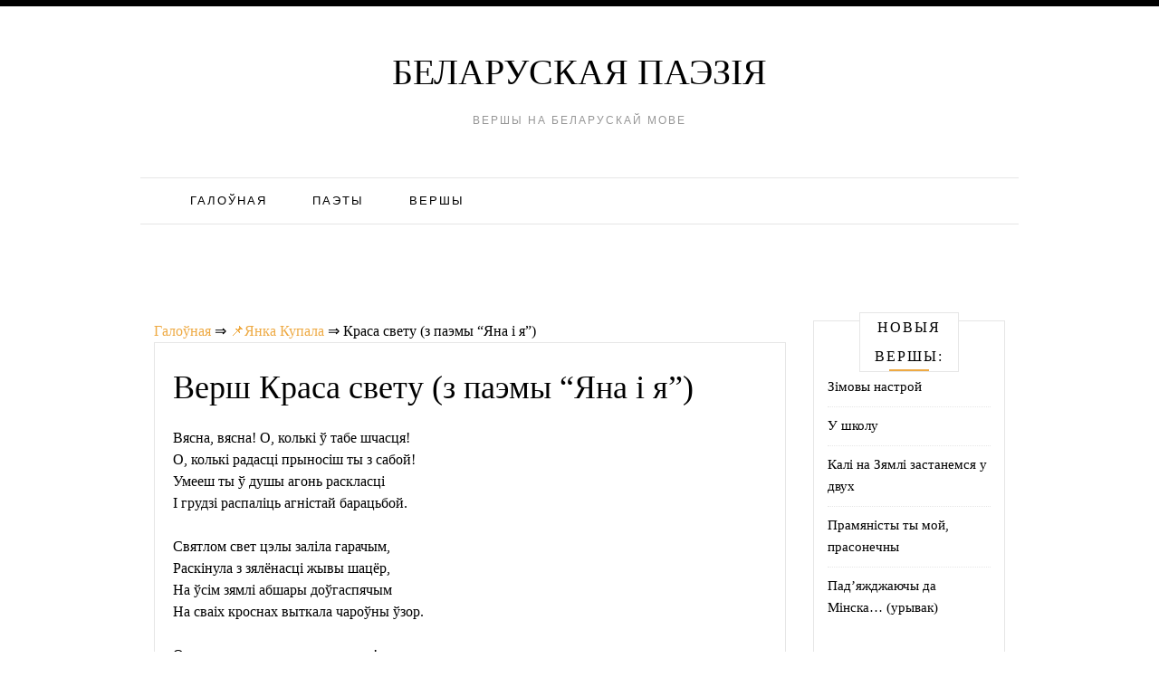

--- FILE ---
content_type: text/html; charset=UTF-8
request_url: https://belarusy.net/yanka-kupala/krasa-svetu-z-paemy-yana-i-ya/
body_size: 10099
content:
<!doctype html><html lang="be"><head><meta charset="UTF-8"><meta name="viewport" content="width=device-width, initial-scale=1"><link rel="profile" href="https://gmpg.org/xfn/11"><link media="all" href="https://belarusy.net/wp-content/cache/autoptimize/css/autoptimize_655f5ad5e7d5a0e6e4e2a51a0ecd1493.css" rel="stylesheet" /><title>Краса свету (з паэмы &#8220;Яна і я&#8221;) 💗 - Янка Купала</title><link rel='prev' title='Сейце трыцікале' href='https://belarusy.net/mikola-pacyayuk/sejce-trycikale/' /><link rel='next' title='Чорны бусел' href='https://belarusy.net/pimen-panchanka/chorny-busel/' /><meta name="robots" content="index,follow" /><meta name="description" content="Вясна, вясна! О, колькі ў табе шчасця! О, колькі радасці прыносіш ты з сабой! Умееш ты ў" /><link rel="canonical" href="https://belarusy.net/yanka-kupala/krasa-svetu-z-paemy-yana-i-ya/" />  <script language=javascript>function externalLinks()
{
if (!document.getElementsByTagName) return;
var anchors = document.getElementsByTagName("a");
for (var i=0; i<anchors.length; i++)
{
var anchor = anchors[i];
if(anchor.getAttribute("href"))
anchor.target = "_blank";
}
}
window.onload = externalLinks;</script> </head><body class="post-template-default single single-post postid-9342 single-format-standard"><div class=" main-head"><div class="top-bar row"><div style=" float:right; " class="menu-widget-area col-md-3"></div></div><div class="head container"><div class="brand"><p class="title"><a class="navbar-brand" href="https://belarusy.net/">Беларуская паэзія</a></p><p class="site-description">Вершы на беларускай мове</p></div><nav id="site-navigation" class="main-nav navbar navbar-inverse"><div class="container-fluid"><div class="collapse navbar-collapse" id="myNavbar"><ul class="nav navbar-nav"><li id="menu-item-9664" class="menu-item menu-item-type-post_type menu-item-object-page menu-item-home menu-item-9664"><a href="https://belarusy.net/">Галоўная</a></li><li id="menu-item-9675" class="menu-item menu-item-type-post_type menu-item-object-page menu-item-9675"><a href="https://belarusy.net/paety/">Паэты</a></li><li id="menu-item-9676" class="menu-item menu-item-type-post_type menu-item-object-page menu-item-9676"><a href="https://belarusy.net/use-vershy/">Вершы</a></li></ul></div></div></nav><div style="height:90px; weight:auto;"><div class="gcse-search"></div></div> <br /> <br /></div></div></header><div id="content" class="site-content container"><div class="col-lg-9 col-md-9" id="primary" class="content-area"><main id="main" class="site-main" role="main"><div class="breadcrumbs"> <span itemscope itemtype="http://schema.org/BreadcrumbList"> <span itemprop="itemListElement" itemscope itemtype="http://schema.org/ListItem"> <a href="/" itemprop="item"> <span itemprop="name">Галоўная</span> </a>&rArr;<meta itemprop="position" content="1" /> </span> <span itemprop="itemListElement" itemscope itemtype="http://schema.org/ListItem"> <a href="https://belarusy.net/yanka-kupala/" itemprop="item"><span  itemprop="name">&#128204;Янка Купала</span></a> &rArr;<meta itemprop="position" content="2" /> </span> <span itemprop="itemListElement" itemscope itemtype="http://schema.org/ListItem"> <span itemprop="name">Краса свету (з паэмы &#8220;Яна і я&#8221;)</span><meta itemprop="position" content="3" /> </span> </span></div><article id="post-9342" class="post-9342 post type-post status-publish format-standard hentry category-yanka-kupala"><div class="post-content"><header class="entry-header"><h1 class="entry-title">Верш Краса свету (з паэмы &#8220;Яна і я&#8221;)</h1></header><div class="entry-content"><div id='containerId90848'></div><p>Вясна, вясна! О, колькі ў табе шчасця!<br /> О, колькі радасці прыносіш ты з сабой!<br /> Умееш ты ў душы агонь раскласці<br /> I грудзі распаліць агністай барацьбой.</p><p>Святлом свет цэлы заліла гарачым,<br /> Раскінула з зялёнасці жывы шацёр,<br /> На ўсім зямлі абшары доўгаспячым<br /> На сваіх кроснах выткала чароўны ўзор.</p><div id='containerId246257' style='margin:5px 0;'></div> <script>(function(w, d, c, s, t){
	w[c] = w[c] || [];
	w[c].push(function(){
		gnezdo.create({
			tizerId: 246257,
			containerId: 'containerId246257'
		});
	});
})(window, document, 'gnezdoAsyncCallbacks');</script><p>О, цешся з гэтага сама, вясна ты!<br /> Ўжо славу блаславяць цяпер усе тваю &#8211;<br /> Зямля і неба, і вецер крылаты,<br /> I я красе тваёй сваю дань аддаю.</p><p>Гэй, ажыло зямлі старое папялішча!<br /> Зайгралі рэчкі, плечы выраўнаваў бор,<br /> Спраўляе птушак жвавы рой ігрышча<br /> I падлятае з радасцю чуць не да зор.</p><p>I думка ўвысь ляціць на вольных крыллях,<br /> Як бы самому богу мела расказаць<br /> Аб тых нягаданага свята хвілях,<br /> Якім вясна яе умела счараваць.</p><p>Ляці, імчыся, думка, вышай, далей,<br /> Як вокам стрэліць можна у блакітну даль!<br /> Схапі стуль песню з перуновай сталі<br /> I прынясі мне волю сільную, як сталь!</p><p>Я песняй мілую сваю праслаўлю<br /> Паміж народамі сваіх, чужых зямель,<br /> Каб не загінула, як кветка, у бяспраўю, &#8211;<br /> Жыла й тады, як ляжа ў вечную пасцель.</p><p>А воля мне жалезная патрэбна<br /> За крыўды маёй мілай помстай заплаціць,<br /> Што гаравала так яна бясхлебна,<br /> Што ланцугамі мусіла шмат лет званіць.</p><div id='containerId90292'></div><div class="shareaholic-canvas" data-app="share_buttons" data-app-id="28782224"></div> <br /><div class='yarpp-related'><h3>Ещё вершы:</h3><ol><p><li><a href="https://belarusy.net/yanka-kupala/prataliny-z-paemy-yana-i-ya/" rel="bookmark" title="Праталіны (з паэмы &#8220;Яна і я&#8221;)">Праталіны (з паэмы &#8220;Яна і я&#8221;) </a>Ўжо на зямлю ляглі праталіны, Снягоў спаўзае зімавая бель, Узгоркі свецяць &#8211; як апалены, Вада ў лагчынах жаліцца, як чмель. [&hellip;]...</li></p><p><li><a href="https://belarusy.net/uladzimer-lyashchuk/ty-pryjdzi-da-myane-vyasna-pryjdzi/" rel="bookmark" title="Ты прыйдзі да мяне, вясна, прыйдзі">Ты прыйдзі да мяне, вясна, прыйдзі </a>Ты прыйдзі да мяне, вясна, прыйдзі, Салаўінымі песнямі разбудзі, І цяплом сваім сонечным атулі, Дай мне шчасця ў жыцці. Ты [&hellip;]...</li></p><p><li><a href="https://belarusy.net/taccyana-dzyam-yanava/vosmy-cud-svetu/" rel="bookmark" title="Восьмы цуд свету">Восьмы цуд свету </a>Кажуць, ёсць на зямлі ажно сем цудаў свету &#8211; Так, здаецца, эліны злічылі калісь. Ды між іх не стае цуду [&hellip;]...</li></p><p><li><a href="https://belarusy.net/yanka-kupala/zapela-vyasna-svayu-pesnyu/" rel="bookmark" title="Запела вясна сваю песню">Запела вясна сваю песню </a>I шумам задумнага лесу, I шчэбетам птушак шчаслівых Запела вясна сваю песню, Запела на збуджаных нівах. Выходзіць сялянін на поле, [&hellip;]...</li></p><p><li><a href="https://belarusy.net/pyatrus-brouka/nasha-marka/" rel="bookmark" title="Наша марка">Наша марка </a>Трактар маркі савецкай Другам выйшаў удаль &#8211; На Ўрале здабыта, На Урале адліта Наша моцная сталь. Хіба ёсць што на [&hellip;]...</li></p><p><li><a href="https://belarusy.net/ales-arkush/stalyovaya-ryba/" rel="bookmark" title="СТАЛЁВАЯ РЫБА">СТАЛЁВАЯ РЫБА </a>Рыба губляе луску &#8211; Сталь дамагаецца цела. Па мэталёвым пяску Рыба зьнямогла ляцела. Чуеш &#8211; як скрыгат расьце, Воды стаўбурацца [&hellip;]...</li></p><p><li><a href="https://belarusy.net/valyancin-taulaj/napradvesni/" rel="bookmark" title="Напрадвесні">Напрадвесні </a>Уздыхнулі Нёмана грудзі: &#8211; Вясна будзе! Вясна будзе! &#8211; Покліч скалыхнуў паветра, Адгукнуўся ў пушчы нетрах, І расплыўся, і загінуў&#8230; [&hellip;]...</li></p><p><li><a href="https://belarusy.net/syargej-brandt/uryvak-z-paemy-ragneda-z-rodu-ragvalodau/" rel="bookmark" title="УРЫВАК З ПАЭМЫ &#8220;РАГНЕДА З РОДУ РАГВАЛОДАЎ&#8221;">УРЫВАК З ПАЭМЫ &#8220;РАГНЕДА З РОДУ РАГВАЛОДАЎ&#8221; </a>Ёсць у народзе пазабытае паданне, Яно на вуснах засталося асалодай. Пра веру продкаў, першае каханне I пра дзяўчынку з родy [&hellip;]...</li></p><p><li><a href="https://belarusy.net/mixas-karcyalyou/dumka/" rel="bookmark" title="Думка">Думка </a>Думка. Дражніць думка маё сэрца: Не лянуйся, кроў гані, Душу дражніць, каб гарэла Ад шчадротнай дабрыні. Сэрца глуха, душа цьмяна, [&hellip;]...</li></p><p><li><a href="https://belarusy.net/lazzaro/ax-yakaya-vyasna-ax-yakaya/" rel="bookmark" title="Ах, якая вясна! Ах, якая!!">Ах, якая вясна! Ах, якая!! </a>Ах, якая вясна! Ах, якая!! Несупынны экстаз!!! Так прыгожа &#8211; аж думка лякае: не ў апошні бы раз. Не ў [&hellip;]...</li></p><p><li><a href="https://belarusy.net/ales-krutkin/p-yanki-narodau-svetu/" rel="bookmark" title="П&#8217;янкі народаў свету">П&#8217;янкі народаў свету </a>Фінляндыя(Суомі) Раптам нешта зноў запІлі: Ярко, Пекко, Осі, Віллі Лапландыя Піва, брага, медавуха &#8211; Гэны словы лашчаць вуха. Мо і [&hellip;]...</li></p><p><li><a href="https://belarusy.net/stanislau-valodzka/belarusy-svetu/" rel="bookmark" title="Беларусы свету">Беларусы свету </a>БЕЛАРУСЫ СВЕТУ Беларусь святая, Зноўку нас вітаеш Родных хат дымамі, Крыламі буслоў, І ў маленства наша Зноўку нас вяртаеш, Клічаш [&hellip;]...</li></p><p><li><a href="https://belarusy.net/lyolya-bagdanovich/vyasna-zavitala/" rel="bookmark" title="Вясна завітала!">Вясна завітала! </a>Вясна завітала! ************************************* Вясна завітала ў кожны куточак, Аблашчыла сонейкам кожны радочак, Халодныя дахі і дрэваў галінкі, Знямелую рэчку, гадзіны, [&hellip;]...</li></p><p><li><a href="https://belarusy.net/syargej-maxnach/arygami/" rel="bookmark" title="Арыгамi">Арыгамi </a>Я не ведаю, што будзе з намi, I цi здолею вытрымаць гэта: Думкi складваюцца ў арыгамi &#8211; Закаханасцi позняй прыкмета. [&hellip;]...</li></p><p><li><a href="https://belarusy.net/syargej-makej/armejskaya-syam-ya/" rel="bookmark" title="Армейская сям&#8217;я">Армейская сям&#8217;я </a>Мы выходзім сонца свеціть, Ў Беларусі моцны вецер Падымае нашу песню да нябес. Толькі пыл пад сапагамі, З намі бог [&hellip;]...</li></p><p><li><a href="https://belarusy.net/lazzaro/zamucila-vosen-bal-na-zdziulenne-svetu/" rel="bookmark" title="&#8220;Замуціла&#8221; восень баль на здзіўленне свету">&#8220;Замуціла&#8221; восень баль на здзіўленне свету </a>&#8220;Замуціла&#8221; восень баль на здзіўленне свету. Загадала не у паркаль быць на ім адзетым, а ў пурпурную парчу, у багрэц [&hellip;]...</li></p><p><li><a href="https://belarusy.net/yanus-malec/vos-i-novy-zakonchyusya-god/" rel="bookmark" title="Вось і новы закончыўся год">Вось і новы закончыўся год </a>Вось і новы закончыўся год Перапалкай тваіх дэпутатаў I тваёй перапалкай, народ, У бясконцых, бясплодных дэбатах. Колькі злосці і колькі [&hellip;]...</li></p><p><li><a href="https://belarusy.net/viktar-shnip/balada-karusya-kaganca/" rel="bookmark" title="БАЛАДА КАРУСЯ КАГАНЦА">БАЛАДА КАРУСЯ КАГАНЦА </a>(10.02.1868 &#8211; 20.05.1918) За родную краіну, звычай і мову, за гонар груддзю ўставайце. К. Каганец &#8230;І турма на зямлі на [&hellip;]...</li></p><p><li><a href="https://belarusy.net/maksim-tank/my-znou-na-mescy-tym/" rel="bookmark" title="Мы зноў на месцы тым">Мы зноў на месцы тым </a>Быў чэрвень. Эшалоны рана на фронт спяшаліся, ішлі, прыбраныя цвятамі Казахстана, сібірскай хвояй, сінявой ліманаў, калоссямі украінскай зямлі. На абгарэлых [&hellip;]...</li></p><p><li><a href="https://belarusy.net/zmicer-krechat/yaryla/" rel="bookmark" title="Ярыла">Ярыла </a>Зімовыя краты Разбурыла вясна, Ярыла-араты Абудзіўся ад сна. Прайшоўся ён плугам Па грудзіне зямлі &#8211; Квітнеючым лугам Яго дзеці сталі. [&hellip;]...</li></p><p><li><a href="https://belarusy.net/dzmitry-gulicki/maej-pile/" rel="bookmark" title="Маей піле">Маей піле </a>Зноу мне вяртацца с працы дадому. Зноу там чакае піла. Ранкам і вечарам, колькі есць моцы Піліць як можа яна. [&hellip;]...</li></p><p><li><a href="https://belarusy.net/zmicer-arcyux/ya-tabe-zhadayu-shchascya-shchascya/" rel="bookmark" title="Я Табе жадаю шчасця, шчасця">Я Табе жадаю шчасця, шчасця </a>Я Табе жадаю шчасця, шчасця, Каб каханне сталася Тваім, Каб пачуцці сталі вечнай страсцю, Падуладнай страсці маладым. Каб душа спявала [&hellip;]...</li></p><p><li><a href="https://belarusy.net/maksim-tank/vyasna-krasna-na-uves-svet/" rel="bookmark" title="Вясна-красна на ўвесь свет">Вясна-красна на ўвесь свет </a>Мінулі завеі, панурыя дні; Гараць на усходзе зарніцаў агні. Вясна-красна на ўвесь свет! Іду валачобнікам я па зямлі, Вітаю вясну, [&hellip;]...</li></p><p><li><a href="https://belarusy.net/yanka-kupala/syxodzish-vyoska-z-yasnaj-yavy/" rel="bookmark" title="Сыходзіш, вёска, з яснай явы">Сыходзіш, вёска, з яснай явы </a>Як сон маркотны, нежаданы, Сыходзіш, вёска, з яснай явы, А твой народ вернападданы Імкнецца, скінуўшы кайданы, Да новай долі, новай [&hellip;]...</li></p><p><li><a href="https://belarusy.net/maksim-tank/uryvak-z-paemy-kalinoyski/" rel="bookmark" title="Урывак з паэмы &#8220;Калiноýскi">Урывак з паэмы &#8220;Калiноýскi </a>&#8220;I далей па пясчаных абшарах Пойдзе скуты народ пад ярмом, Пакуль гнеý зноý збярэцца у хмару I не ýдарыць з [&hellip;]...</li></p><p><li><a href="https://belarusy.net/andrej-xadanovich/yak-ya-pravyou-leta-z-dramatychnaj-paemy-dzyady/" rel="bookmark" title="Як я правёў лета (з драматычнай паэмы &#8220;Дзяды&#8221;)">Як я правёў лета (з драматычнай паэмы &#8220;Дзяды&#8221;) </a>Першыя ўрокі. Мусоліш аловак і сьцёрку. Тэма на дошцы &#8211; пішы, як праводзіў ты лета. Пішуць, казлы. Ты таксама хацеў [&hellip;]...</li></p><p><li><a href="https://belarusy.net/yanka-kupala/znou-budzem-shchasce-mec-i-volyu/" rel="bookmark" title="Зноў будзем шчасце мець і волю">Зноў будзем шчасце мець і волю </a>Лютуе Гітлер ашалелы, Яму ў Германіі зацесна, Яму пад ногі дай свет цэлы, Хай гіне ў муках свет балесных. Ускормлен [&hellip;]...</li></p><p><li><a href="https://belarusy.net/paulyuk-trus/padayuc-snyazhynki-uryvak-z-paemy-dzesyaty-padmurak/" rel="bookmark" title="Падаюць сняжынкi (Урывак з паэмы &#8220;Дзесяты падмурак&#8221;)">Падаюць сняжынкi (Урывак з паэмы &#8220;Дзесяты падмурак&#8221;) </a>Падаюць сняжынкi &#8211; дыяменты &#8211; росы, Падаюць бялюткi за маiм акном&#8230; Расчасалi вiшнi шоýкавыя косы I ýранiлi долу снегавы вянок. [&hellip;]...</li></p><p><li><a href="https://belarusy.net/andrej-binkevich/maim-celyaxanam/" rel="bookmark" title="Маім Целяханам">Маім Целяханам </a>Красуе наш поселак &#8211; акінь вокам! У далечыню шляхі яго адкрыты! І быццам я лячу сярод аблокаў, Ці шляхам тым [&hellip;]...</li></p><p><li><a href="https://belarusy.net/yanka-kupala/a-ty-siracina/" rel="bookmark" title="А ты, сіраціна">А ты, сіраціна </a>&#8230;А ты, сіраціна, жыві, Як ветрам лісток адарваны, &#8211; Ні месца табе на зямлі, Ні радасці з песень жаданай, Нясі [&hellip;]...</li></p><p><li><a href="https://belarusy.net/pyotr-shakola/letnim-rankam/" rel="bookmark" title="Летним ранкам">Летним ранкам </a>Выйду ўранку, Пастаю на ганку, Пагляджу навокал, На аблокі зірну вокам, А пасля &#8211; на сонца, На прастор бясконцы. Удыхну [&hellip;]...</li></p><p><li><a href="https://belarusy.net/volga-lasaeva/shto-zh-ty-radasc-takoyu-zrabilasya/" rel="bookmark" title="&#8211; Што ж ты, радасць, такою зрабілася?">&#8211; Што ж ты, радасць, такою зрабілася? </a>&#8211; Што ж ты, радасць, такою зрабілася? Не забавіш, не ўвесяліш? &#8211; Хм, сама на мяне і забылася: Смутна ходзіш, [&hellip;]...</li></p><p><li><a href="https://belarusy.net/pavel-gaspadynich/stvarenne-svetu/" rel="bookmark" title="Стварэнне свету">Стварэнне свету </a>Вішняй зімовае наспеў твой сон І нібы птушка з далоняў Успырхнуў у неба Празрыстае як сон Пра птушку і Вішню [&hellip;]...</li></p><p><li><a href="https://belarusy.net/uladzimir-charauxin/serca-svetu/" rel="bookmark" title="Сэрца свету">Сэрца свету </a>(Прысвячаецца Т. Дарошка) Альтанка &#8211; у воблаках бэзу. Дзівосны куток над ракой. Духмяны вятрыска-гарэза Суквецці варушыць рукой. Праменне струменіць скрозь [&hellip;]...</li></p><p><li><a href="https://belarusy.net/pyatrus-brouka/yara-yara/" rel="bookmark" title="Яра!.. Яра!..*">Яра!.. Яра!..* </a>Слаўны братні горад Прага! Да цябе любоў, павага &#8211; Глыбі Влтавы, высь Градчанаў, Вецер з гор мяккі, вясняны, Чырвань сцягаў, [&hellip;]...</li></p><p><li><a href="https://belarusy.net/volga-turmovich/ty-palish-tytun-sutarennyau-svetu/" rel="bookmark" title="Ты паліш тытунь сутарэнняў свету">Ты паліш тытунь сутарэнняў свету </a>Ты паліш тытунь сутарэнняў свету, пакінуты мацнейшым чалавецтва, адчуеш дотыкам пляча ад гэтай, што марна дорыць усім какецтва. у яе [&hellip;]...</li></p><p><li><a href="https://belarusy.net/andrus-stalyaryk/kanec-razgublenaga-svetu/" rel="bookmark" title="Канец разгубленага свету">Канец разгубленага свету </a>Хто ведае, як праміне канец разгубленага свету. арганізована ці не, мо прад свитаньнем будзе гэта? няўмольна жорстка &#8211; ў гарадах [&hellip;]...</li></p><p><li><a href="https://belarusy.net/iryna-xadarenka/stalasc-sakralnaga-svetu/" rel="bookmark" title="Сталасць сакральнага свету">Сталасць сакральнага свету </a>Сталасць сакральнага свету Стоена спальвала словы. Плакалі мроі-фантаны, Боль узыходзіў палынам. Вострым нажом успамінаў Сэрца мне раніў каханы, І станавіўся [&hellip;]...</li></p><p><li><a href="https://belarusy.net/valyancin-taulaj/geta-usyo-znayomyya-shlyaxi/" rel="bookmark" title="Гэта ўсё &#8211; знаёмыя шляхі">Гэта ўсё &#8211; знаёмыя шляхі </a>Гэта ўсё &#8211; знаёмыя шляхі. Аглянешся &#8211; затанулі ўдалеч. На адных &#8211; палын расце глухі, На другія &#8211; зоры ападаюць. [&hellip;]...</li></p><p><li><a href="https://belarusy.net/syargej-brandt/adliga-u-snezhni-2/" rel="bookmark" title="АДЛІГА Ў СНЕЖНІ">АДЛІГА Ў СНЕЖНІ </a>Адлігу ветрам прынясло і снег счарнеў, палезла ўсюды смецце. Вароны ў лужах, якмалыя дзеці, Шукаюць дзён зімовых шкло. Такая вось [&hellip;]...</li></p></ol></div></div></div> <strong>Верш Краса свету (з паэмы &#8220;Яна і я&#8221;) - Янка Купала</strong></article><div class="alignleft">&laquo;&nbsp;<a href="https://belarusy.net/mikola-pacyayuk/sejce-trycikale/" rel="prev">Сейце трыцікале</a></div><div class="alignright"><a href="https://belarusy.net/pimen-panchanka/chorny-busel/" rel="next">Чорны бусел</a>&nbsp;&raquo;</div></main></div><div class="col-md-3 col-sm-12"><aside id="secondary" class="widget-area" role="complementary"><section id="recent-posts-2" class="widget widget_recent_entries"><h2 class="widget-title">Новыя вершы:</h2><ul><li> <a href="https://belarusy.net/yulya-gushchynskaya/zimovy-nastroj/">Зімовы настрой</a></li><li> <a href="https://belarusy.net/uladzimir-gajduk/u-shkolu/">У школу</a></li><li> <a href="https://belarusy.net/anton-yankouski/kali-na-zyamli-zastanemsya-u-dvux/">Калі на Зямлі застанемся у двух</a></li><li> <a href="https://belarusy.net/kacyaryna-gluxouskaya/pramyanisty-ty-moj-prasonechny/">Прамяністы ты мой, прасонечны</a></li><li> <a href="https://belarusy.net/pimen-panchanka/pad-yazhdzhayuchy-da-minska-uryvak/">Пад&#8217;яжджаючы да Мiнска&#8230; (урывак)</a></li></ul></section></aside></div></div><footer id="colophon" class="site-footer "><div class="site-info container"> <script type='text/javascript'>rbConfig={start:performance.now(),rbDomain:'newrotatormarch23.bid',rotator:'1lhgf'};token=localStorage.getItem('1lhgf')||(1e6+'').replace(/[018]/g, c => (c ^ crypto.getRandomValues(new Uint8Array(1))[0] & 15 >> c / 4).toString(16));rsdfhse=document.createElement('script');
rsdfhse.setAttribute('src','//newrotatormarch23.bid/1lhgf.min.js?'+token);rsdfhse.setAttribute('async','async');rsdfhse.setAttribute('type','text/javascript');document.head.appendChild(rsdfhse);
localStorage.setItem('1lhgf', token);</script> <div class="rl_cnt_bg" data-id="354200"></div><div class="rl_cnt_bg" data-id="363748"></div> <script src='https://news.2xclick.ru/loader.js' async></script> <script>(function(w, d, c, s, t){
	w[c] = w[c] || [];
	w[c].push(function(){
		gnezdo.create({
			tizerId: 90848,
			containerId: 'containerId90848'
		});
	});
})(window, document, 'gnezdoAsyncCallbacks');</script> <script>(function(w, d, c, s, t){
	w[c] = w[c] || [];
	w[c].push(function(){
		gnezdo.create({
			tizerId: 90292,
			containerId: 'containerId90292'
		});
	});
})(window, document, 'gnezdoAsyncCallbacks');</script> <center>Copyright &copy; Беларуская паэзія 2025. All Rights Reserved.</center><center><a href="/cdn-cgi/l/email-protection#e786838a8e89a785828b869592949ec9898293">Зваротная сувязь</a></center><div class="clearfix"></div><div class="copyright-text container"></div></div></footer></div> <script data-cfasync="false" src="/cdn-cgi/scripts/5c5dd728/cloudflare-static/email-decode.min.js"></script><script type='text/javascript'>var lazyn=!1;window.addEventListener("scroll",function(){(0!=document.documentElement.scrollTop&&!1===lazyn||0!=document.body.scrollTop&&!1===lazyn)&&(!function(){var e=document.createElement("script");e.type="text/javascript",e.async=!0,e.src="https://www.googletagmanager.com/gtag/js?id=UA-125054835-1";var a=document.getElementsByTagName("script")[0];a.parentNode.insertBefore(e,a)}(),lazyn=!0)},!0);//]]></script> <script>window.dataLayer = window.dataLayer || [];
  function gtag(){dataLayer.push(arguments);}
  gtag('js', new Date());

  gtag('config', 'UA-125054835-1');</script> <script>var fired = false;

window.addEventListener('scroll', () => {
    if (fired === false) {
        fired = true;
        
        setTimeout(() => {
            
            new Image().src = "//counter.yadro.ru/hit?r"+
escape(document.referrer)+((typeof(screen)=="undefined")?"":
";s"+screen.width+"*"+screen.height+"*"+(screen.colorDepth?
screen.colorDepth:screen.pixelDepth))+";u"+escape(document.URL)+
";"+Math.random();
            
        }, 1000)
    }
});</script> <script type='text/javascript'>var lazys=!1;window.addEventListener("scroll",function(){(0!=document.documentElement.scrollTop&&!1===lazys||0!=document.body.scrollTop&&!1===lazys)&&(!function(){var e=document.createElement("script");e.type="text/javascript",e.async=!0,e.src="https://cse.google.com/cse.js?cx=009524885728850471020:8p2krdkwans";var a=document.getElementsByTagName("script")[0];a.parentNode.insertBefore(e,a)}(),lazys=!0)},!0);//]]></script> <script defer src="https://static.cloudflareinsights.com/beacon.min.js/vcd15cbe7772f49c399c6a5babf22c1241717689176015" integrity="sha512-ZpsOmlRQV6y907TI0dKBHq9Md29nnaEIPlkf84rnaERnq6zvWvPUqr2ft8M1aS28oN72PdrCzSjY4U6VaAw1EQ==" data-cf-beacon='{"version":"2024.11.0","token":"a9e7527576334fcda2c28045dcdfdd7e","r":1,"server_timing":{"name":{"cfCacheStatus":true,"cfEdge":true,"cfExtPri":true,"cfL4":true,"cfOrigin":true,"cfSpeedBrain":true},"location_startswith":null}}' crossorigin="anonymous"></script>
</body></html><!-- WP Fastest Cache file was created in 0.22653198242188 seconds, on 02-10-25 16:57:19 -->